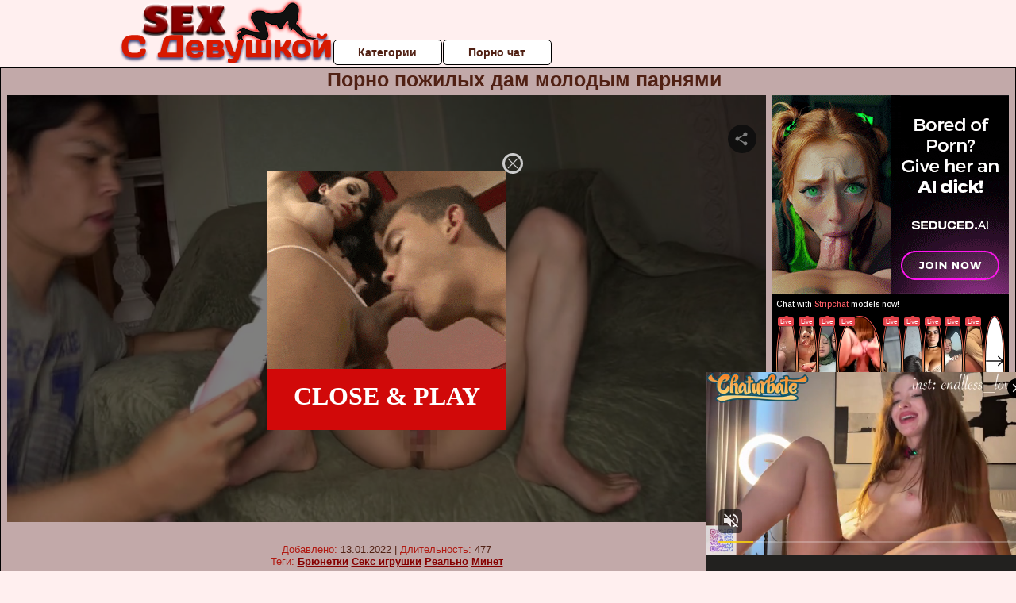

--- FILE ---
content_type: text/xml;charset=UTF-8
request_url: http://s.magsrv.com/splash.php?idzone=4932886&cookieconsent=true
body_size: 3744
content:
<?xml version="1.0" encoding="UTF-8"?>
<VAST version="3.0">
  <Ad id="7816444">
    <Wrapper>
      <AdSystem>ExoClick</AdSystem>
      <VASTAdTagURI><![CDATA[https://live.trmzum.com/vast.go?spaceid=11685313&subid=PR_exo_us_7816444_pornopilotki.ru]]></VASTAdTagURI>
      <Impression id="exotr"><![CDATA[http://s.magsrv.com/vregister.php?a=vimp&tracking_event=impression&idzone=4932886&6db344fbd35b6a6300ba010161799875=tsVuZ8uHLtt4cdvHtq5cvXHt64d9dlTlK8E.fHxu5cuW7jy8buPTxramslrpwzRP.64G42JXrGHnM.GuqCtxd.aquViRzOeamWaeCOauKDdTZrgbYbtcprgqcpz48OXLpx1wNz2MxwVPuU58.vnh07a4G6oK3M.nnz54cNcDeM0rmfTzz5ePHbXA20xW49NThnx5edcDbTEk7ED0uffxx7dOnTXA3axTAxXBNLnx5cuXPvx5ctcDc1WfbprgbZpmuqcpz4a4G23LYGnM.GuBtpimmBynPhrgbgqnz58.WuqxnPhrtYjscz4buHHXPYzHBU.5SvSxW5n34a57GY4Kn3KV2rKaXJWsM0TwNbTEk7ED0q7VlNLkrWGaJ4Gty9p9iV5xeuZeexmOCp9ynPjrcvafYlecXrmXlcrumpiz462G168J3M.fHW7NTIxXnrgblcrumpiz462prJa6cF5qYHoJWI80T_uuBuemZuxqtdpitx6anDPj21z0wNQSvLyTNuR59Nb9dc9WfDXU1S45KvS5VNHZXBNLnrsqcpXgbz4a7KY132Kn82e_Xn3a68ePRhzm7yb5Ndefnm15c8N8.vB3trgknpcqqgmlXqrYrsqz4a4JJ6XKqoJpV4JbWI4G16XGKppc.Wulx1ylyleqCtxd.aquViRzOpy.pty2yp.KbDdTZrYbZjmaiz4a4G5nXXKc.GuBuNiVuCV5edh5zPhrcvcasrgmlXrgkcz4buHTXA22xWw05LW5Tn31wNtMU0wOUr1TWUtOZ8Ncs1TVME9efDXBK1M9LBXMvJM25nw11uVVryTNuZ8NdLj0E0q7zk0rEji8DefXj269OPjXPTNfgvVWxXZVnt464G52Ka5XKc.[base64].Gu2nPhrglrcplYjz4a5Zl3bJW6s.GuBulyqeaWqC1xeNjCayvPhrgbksjrgxmlcz4a3JGII14Kp8.GupqmCetdtytiCPPtrqapgnrXtcpqgmlz464G2G7XKa4KnKV2G168J3M.[base64].GtpuVeyph5zPhrZgbXqfYbgleXtYjscz4a6nGppW12XKq17WI7HM.G7hw4cdbFjVcE0q7sc01OfDdx1sWNVwTSrtOQR58N3XjrgbrpYddgaXqmspacz4a3WI42WGol55qoK4Jpc.Gthtepym2CV5d.aqvOrdIw9VTbuamk1tRwOS1rvwS11L2VMPOZ8dbVlVc0i9rEdji_HPW1ZVXNIvaxHY4vyz1tWVVzSL2sR2OL889dTjU0ra7MDa7U0kkFVUE0ufDdx8a4G68J3F7KnKV4G8.GuBtiqpytevCdzPprZspjz12VOUrtMTzwSvZ8ddlTlK7TE88Ery7tLlFjkrWGfHp04a7KnKV2mJ54JXl43LXI87WKYGK4JpddtlkDefHv28duPnv278fHHxx5.O_jh289mHXHe_Rnsx211wSOVVsST58e_bx24.e_bvrammigcamlqclrz4wA--&is_vast=0&should_log=0&cb=e2e_696afef74b9608.67660645]]></Impression>
      <Error><![CDATA[http://s.magsrv.com/vregister.php?a=vview&errorcode=[ERRORCODE]&idzone=4932886&dg=7816444-USA-122237122-0-0-1-1-Wrapper]]></Error>
      <Creatives>
        <Creative sequence="1" id="122237122">
          <Linear>
            <TrackingEvents>
              <Tracking id="prog_1" event="progress" offset="00:00:10.000"><![CDATA[http://s.magsrv.com/vregister.php?a=vview&should_log=0&cb=e2e_696afef74b6844.27034474&tracking_event=progress&progress=00:00:10.000&idzone=4932886&6db344fbd35b6a6300ba010161799875=tsVuZ8uHLtt4cdvHtq5cvXHt64d9dlTlK8E.fHxu5cuW7jy8buPTxramslrpwzRP.64G42JXrGHnM.GuqCtxd.aquViRzOeamWaeCOauKDdTZrgbYbtcprgqcpz48OXLpx1wNz2MxwVPuU58.vnh07a4G6oK3M.nnz54cNcDeM0rmfTzz5ePHbXA20xW49NThnx5edcDbTEk7ED0uffxx7dOnTXA3axTAxXBNLnx5cuXPvx5ctcDc1WfbprgbZpmuqcpz4a4G23LYGnM.GuBtpimmBynPhrgbgqnz58.WuqxnPhrtYjscz4buHHXPYzHBU.5SvSxW5n34a57GY4Kn3KV2rKaXJWsM0TwNbTEk7ED0q7VlNLkrWGaJ4Gty9p9iV5xeuZeexmOCp9ynPjrcvafYlecXrmXlcrumpiz462G168J3M.fHW7NTIxXnrgblcrumpiz462prJa6cF5qYHoJWI80T_uuBuemZuxqtdpitx6anDPj21z0wNQSvLyTNuR59Nb9dc9WfDXU1S45KvS5VNHZXBNLnrsqcpXgbz4a7KY132Kn82e_Xn3a68ePRhzm7yb5Ndefnm15c8N8.vB3trgknpcqqgmlXqrYrsqz4a4JJ6XKqoJpV4JbWI4G16XGKppc.Wulx1ylyleqCtxd.aquViRzOpy.pty2yp.KbDdTZrYbZjmaiz4a4G5nXXKc.GuBuNiVuCV5edh5zPhrtgbcmXctclrz1uU0zUtTNuZ64G22K2GnJa3Kc..uBtpimmByleqaylpzPhrlmqapgnrz4a4JWpnpYK5l5Jm3M.GutyqteSZtzPhrpcegmlXecmlYkcXgbz68e3Xpx8a56Zr8F6q2K7Ks9vHXA3OxTXK5Tnw1tQV4LvOTSsSOLwN59OvDzx799crlbDVkFeC89M1.[base64].uthtelyixyqtelyqyOvPjrgblcrumpiXrwncz464G2mJJ2IHpV68J3M.[base64].OtqyquaRe1iOxxfjnrasqrmkXtYjscX5Z62rKq5pF7WI7HF.eeupxqaVtdlyqte1iOxzPhu4cOHHWxY1XBNKu7HNNTnw3cdbFjVcE0q7TkEefDd1466nGppW12YG12ppJIKqoJpc.G7j41wN14TuL2VOUrwN58NcDbFVTla9eE7mfTXbZZA3nx79vHbj579u_jlw5dOfLzz7eezDrjvfozwd4664JHKq2JJ8.Pft47cfPft31tTTRQONTS1OS158Y-]]></Tracking>
            </TrackingEvents>
            <VideoClicks>
              <ClickTracking><![CDATA[http://s.magsrv.com/click.php?d=H4sIAAAAAAAAA11RTW_DIAz9K1xyRRgI0GOlqZcdNm3aOSINXaKGgkIStZV__EjadR8YjP1s7CejDSgpJQLDdhxjKsS24Lu8.252dBz8dfJ0H3xGZptG.[base64].gOWd8cf79lf6j4j1HWWMZYMup4RHrUS9_UzDvHxKBvPKKQYfPec8qZdnNIK52jqrrDiwUuVBG.D13mlQ6sBN_QWoXiyW.AEAAA--&cb=e2e_696afef74b0996.93024968&noredirect=1]]></ClickTracking>
            </VideoClicks>
          </Linear>
        </Creative>
      </Creatives>
      <Extensions>
        <Extension type="waterfall" fallback_index="0">
          <Extension/>
        </Extension>
      </Extensions>
    </Wrapper>
  </Ad>
</VAST>


--- FILE ---
content_type: application/xml; charset=utf-8
request_url: https://live.trmzum.com/vast.go?spaceid=11685313&subid=PR_exo_us_7816444_pornopilotki.ru
body_size: 4151
content:
<?xml version="1.0" encoding="UTF-8"?><VAST version="3.0"> <Error><![CDATA[https://live.trmzum.com/vast.go?spaceid=11685313&act=error&code=[ERRORCODE]]]></Error><Ad id="1"><InLine><AdSystem>Admoxi</AdSystem><AdTitle><![CDATA[Goal: doggy close up on my floor 💦 Lovense Lush on - Hey hey Mia is back 💦 #new #shy #natural #skinny #18]]></AdTitle><Description><![CDATA[]]></Description><Impression><![CDATA[https://live.trmzum.com/vast.go?spaceid=11685313&act=logimp&xref=[base64]]]></Impression><Creatives><Creative sequence="1" id="1"><Linear skipoffset="00:00:05"><Duration>00:00:30</Duration><TrackingEvents><Tracking event="midpoint"><![CDATA[https://live.trmzum.com/vast.go?spaceid=11685313&act=midpoint&xref=[base64]]]></Tracking></TrackingEvents><VideoClicks><ClickThrough><![CDATA[https://live.trmzum.com/click.go?xref=[base64]]]></ClickThrough><ClickTracking></ClickTracking></VideoClicks><MediaFiles><MediaFile delivery="progressive" bitrate="396764" type="video/mp4"><![CDATA[https://cdn.trudigo.com/data/creatives/20298/266947.mp4]]></MediaFile><MediaFile delivery="streaming" bitrate="396764" type="application/x-mpegURL"><![CDATA[https://edge15-fra.live.mmcdn.com/live-hls/amlst:endlessmia-sd-1de9c37e629ed9ee8660ee9286d35af87f520f3b47451e461f0ca763328b3c5c_trns_h264/playlist.m3u8]]></MediaFile></MediaFiles></Linear></Creative></Creatives></InLine></Ad></VAST>